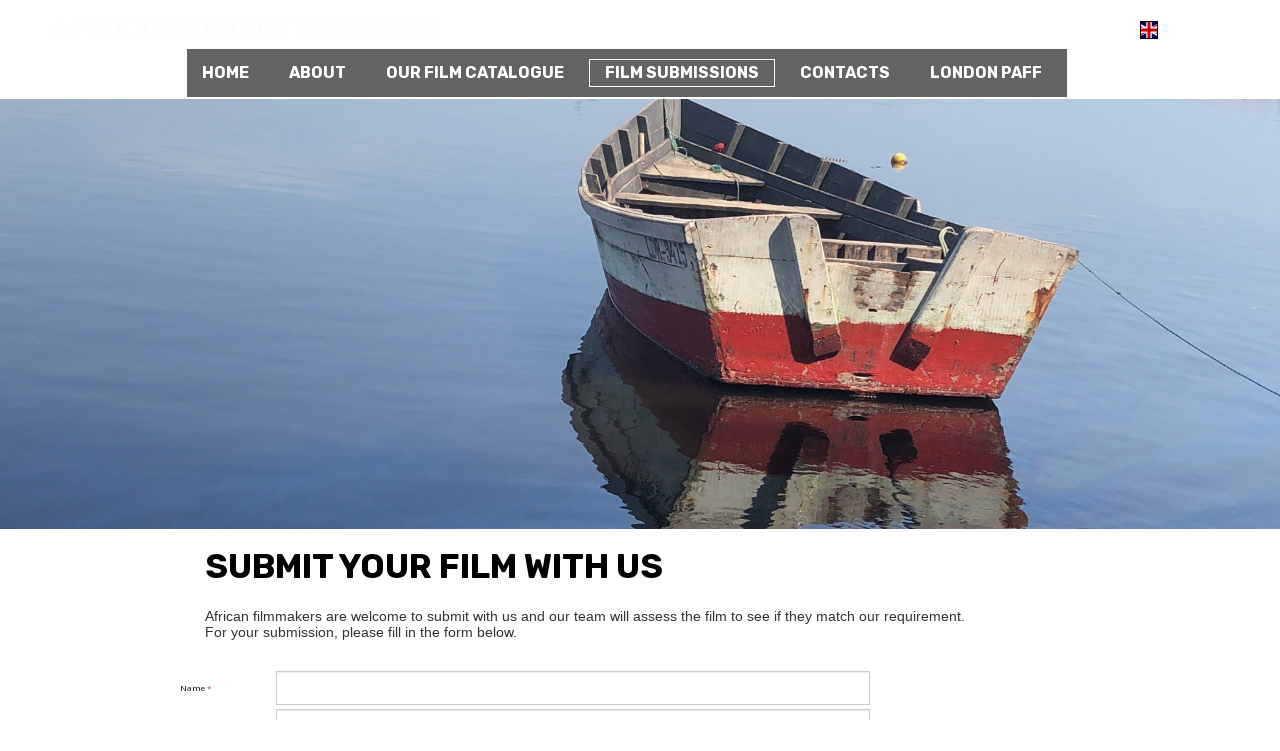

--- FILE ---
content_type: text/html; charset=utf-8
request_url: https://www.afrikabizizidistribution.com/Film-Submissions/
body_size: 3383
content:

<!DOCTYPE html>
<html lang="en">
<head>
	<script type="text/javascript">
			</script>
	<meta http-equiv="content-type" content="text/html; charset=utf-8" />
	<title>Film Submissions</title>
	<base href="https://www.afrikabizizidistribution.com/" />
	<link rel="canonical" href="https://www.afrikabizizidistribution.com/Film-Submissions/" />
	
		<link rel="alternate" hreflang="en" href="https://www.afrikabizizidistribution.com/Film-Submissions/" />
		<link rel="alternate" hreflang="x-default" href="https://www.afrikabizizidistribution.com/Film-Submissions/" />
		
						<meta name="viewport" content="width=1200" />
					<meta name="description" content="Film Submissions" />
			<meta name="keywords" content="Film Submissions" />
			
	<!-- Facebook Open Graph -->
		<meta property="og:title" content="Film Submissions" />
			<meta property="og:description" content="Film Submissions" />
			<meta property="og:image" content="" />
			<meta property="og:type" content="article" />
			<meta property="og:url" content="https://www.afrikabizizidistribution.com/Film-Submissions/" />
		<!-- Facebook Open Graph end -->

		<meta name="generator" content="Website Builder" />
			<script src="js/common-bundle.js?ts=20251002005700" type="text/javascript"></script>
	<script src="js/a18cdfa9c59506698923ca096b9ed3f7-bundle.js?ts=20251002005700" type="text/javascript"></script>
	<link href="css/common-bundle.css?ts=20251002005700" rel="stylesheet" type="text/css" />
	<link href="https://fonts.googleapis.com/css?family=Rubik:700,700i,400,400i&amp;subset=cyrillic,hebrew,latin-ext,latin" rel="stylesheet" type="text/css" />
	<link href="https://fonts.googleapis.com/css?family=Open+Sans:300,300i,400,400i,600,600i,700,700i,800,800i&amp;subset=cyrillic,cyrillic-ext,greek,greek-ext,latin,latin-ext,vietnamese" rel="stylesheet" type="text/css" />
	<link href="css/a18cdfa9c59506698923ca096b9ed3f7-bundle.css?ts=20251002005700" rel="stylesheet" type="text/css" id="wb-page-stylesheet" />
	<link rel="apple-touch-icon" type="image/png" sizes="120x120" href="gallery/favicons/favicon-120x120.png"><link rel="icon" type="image/png" sizes="120x120" href="gallery/favicons/favicon-120x120.png"><link rel="apple-touch-icon" type="image/png" sizes="152x152" href="gallery/favicons/favicon-152x152.png"><link rel="icon" type="image/png" sizes="152x152" href="gallery/favicons/favicon-152x152.png"><link rel="apple-touch-icon" type="image/png" sizes="180x180" href="gallery/favicons/favicon-180x180.png"><link rel="icon" type="image/png" sizes="180x180" href="gallery/favicons/favicon-180x180.png"><link rel="icon" type="image/png" sizes="192x192" href="gallery/favicons/favicon-192x192.png"><link rel="apple-touch-icon" type="image/png" sizes="60x60" href="gallery/favicons/favicon-60x60.png"><link rel="icon" type="image/png" sizes="60x60" href="gallery/favicons/favicon-60x60.png"><link rel="apple-touch-icon" type="image/png" sizes="76x76" href="gallery/favicons/favicon-76x76.png"><link rel="icon" type="image/png" sizes="76x76" href="gallery/favicons/favicon-76x76.png"><link rel="icon" type="image/png" href="gallery/favicons/favicon.png">
	<script type="text/javascript">
	window.useTrailingSlashes = true;
	window.disableRightClick = false;
	window.currLang = 'en';
</script>
		
	<!--[if lt IE 9]>
	<script src="js/html5shiv.min.js"></script>
	<![endif]-->

		<script type="text/javascript">
		$(function () {
});    </script>
</head>


<body class="site site-lang-en " ><div id="wb_root" class="root wb-layout-vertical"><div class="wb_sbg"></div><div id="wb_header_a18cdfa9c59506698923ca096b9ed3f7" class="wb_element wb-layout-element" data-plugin="LayoutElement"><div class="wb_content wb-layout-vertical"><div id="a18cdfa7c0fa1fe651292ffbc416d81b" class="wb_element wb-layout-element" data-plugin="LayoutElement"><div class="wb_content wb-layout-vertical"><div id="a18cdfa7c0fa20fbd405cdf3667a98dc" class="wb_element wb-layout-element" data-plugin="LayoutElement"><div class="wb_content wb-layout-horizontal"><div id="a18cdfa7c0fa2188818c4e746ed244fa" class="wb_element wb_text_element" data-plugin="TextArea" style=" line-height: normal;"><h4 class="wb-stl-custom1" data-dnid="110107">AFRIKA BIZIZI DISTRIBUTION</h4></div><div id="a18cdfa7c0fa22acd8a5fba18119de83" class="wb_element wb-prevent-layout-click" data-plugin="Languages"><div data-type="flags" class="lang-selector langs_flags langs_flags_noa"><a href="Film-Submissions/" title="English" data-lang="en"><i class="flag-icon-gb flag-icon-squared"></i></a></div></div></div></div><div id="a18cdfa7c0fa23eac10a93f43e47b71a" class="wb_element wb-menu wb-prevent-layout-click" data-plugin="Menu"><ul class="hmenu" dir="ltr"><li><a href="https://www.afrikabizizidistribution.com/">Home</a></li><li><a href="About/">About</a></li><li><a href="Our-Film-Catalogue/">Our Film Catalogue</a></li><li class="wb_this_page_menu_item active"><a href="Film-Submissions/">Film Submissions</a></li><li><a href="Contacts/">Contacts</a></li><li><a href="LONDON-PAFF/">LONDON PAFF</a></li></ul><div class="clearfix"></div></div></div></div></div></div><div id="wb_main_a18cdfa9c59506698923ca096b9ed3f7" class="wb_element wb-layout-element" data-plugin="LayoutElement"><div class="wb_content wb-layout-vertical"><div id="a18cdfa7c0fa24688b19fbdc62ee9fd6" class="wb_element wb-layout-element" data-plugin="LayoutElement"><div class="wb_content wb-layout-vertical"><div id="a18cdfa7c0fa25231e0d7d5c8bde3acb" class="wb_element wb-layout-element" data-plugin="LayoutElement"><div class="wb_content wb-layout-vertical"></div></div></div></div><div id="a18cdfa7c0fa26db8327e669e6912023" class="wb_element wb-layout-element" data-plugin="LayoutElement"><div class="wb_content wb-layout-vertical"><div id="a18cdfa7c0fb00113ac77910671a0be2" class="wb_element wb_text_element" data-plugin="TextArea" style=" line-height: normal;"><h1 class="wb-stl-custom9" data-dnid="110112">SUBMIT YOUR FILM WITH US</h1><p class="wb-stl-custom3" data-dnid="110114"> </p><p class="wb-stl-custom5" data-dnid="110116">African filmmakers are welcome to submit with us and our team will assess the film to see if they match our requirement.</p><p class="wb-stl-custom5" data-dnid="110118">For your submission, please fill in the form below.</p></div><div id="a18cdfa7c0fb010cbc420f713af5be19" class="wb_element" data-plugin="Form"><form id="a18cdfa7c0fb010cbc420f713af5be19_form" class="wb_form wb_mob_form wb_form_ltr wb_form_vertical" method="post" enctype="multipart/form-data" action="https://www.afrikabizizidistribution.com/Film-Submissions/"><input type="hidden" name="wb_form_id" value="2591d597"><input type="hidden" name="wb_form_uuid" value="fd386a4c"><textarea name="message" rows="3" cols="20" class="hpc" autocomplete="off"></textarea><table><tr><th>Name<span class="text-danger">&nbsp;*</span></th><td><input type="hidden" name="wb_input_0" value="Name"><div><input class="form-control form-field" type="text" value="" placeholder="" name="wb_input_0" required="required"></div></td></tr><tr><th>E-mail<span class="text-danger">&nbsp;*</span></th><td><input type="hidden" name="wb_input_1" value="E-mail"><div><input class="form-control form-field" type="text" value="" placeholder="" name="wb_input_1" required="required"></div></td></tr><tr><th>City<span class="text-danger">&nbsp;*</span></th><td><input type="hidden" name="wb_input_2" value="City"><div><input class="form-control form-field" type="text" value="" placeholder="" name="wb_input_2" required="required"></div></td></tr><tr><th>Country<span class="text-danger">&nbsp;*</span></th><td><input type="hidden" name="wb_input_3" value="Country"><div><input class="form-control form-field" type="text" value="" placeholder="" name="wb_input_3" required="required"></div></td></tr><tr><th>Address<span class="text-danger">&nbsp;*</span></th><td><input type="hidden" name="wb_input_4" value="Address"><div><input class="form-control form-field" type="text" value="" placeholder="" name="wb_input_4" required="required"></div></td></tr><tr><th>Film Original Title<span class="text-danger">&nbsp;*</span></th><td><input type="hidden" name="wb_input_5" value="Film Original Title"><div><input class="form-control form-field" type="text" value="" placeholder="" name="wb_input_5" required="required"></div></td></tr><tr><th>Film Duration<span class="text-danger">&nbsp;*</span></th><td><input type="hidden" name="wb_input_6" value="Film Duration"><div><input class="form-control form-field" type="text" value="" placeholder="" name="wb_input_6" required="required"></div></td></tr><tr><th>How did you find us?<span class="text-danger">&nbsp;*</span></th><td><input type="hidden" name="wb_input_7" value="How did you find us?"><div><select class="form-control form-field" name="wb_input_7" required="required"><option disabled selected></option><option value="Found on google">Found on google</option><option value="Followed link from other site">Followed link from other site</option><option value="Friend told me">Friend told me</option></select></div></td></tr><tr class="area-row"><th>Synopsis<span class="text-danger">&nbsp;*</span></th><td><input type="hidden" name="wb_input_8" value="Synopsis"><div><textarea class="form-control form-field form-area-field" placeholder="" name="wb_input_8" required="required"></textarea></div></td></tr><tr><th>Attachments</th><td><div><div class="form-file-wrapper"><input class="form-field form-control" type="file" onchange="errors = {};
						if (this.files.length &gt; 1) errors['You exceeded number of files' + ': ' + this.files.length + ' (Max number of files: 1)'] = true; 
						 if (Object.keys(errors).length &gt; 0) { alert(Object.keys(errors).join('\n')); this.value = null }" name="wb_input_9[]"><p>Max number of files: 1</p></div></div></td></tr><tr><th></th><td><div><label class="checkbox-label"><input class="form-control form-field" type="checkbox" value="1" name="wb_input_10"> I want to receive newsletters</label></div></td></tr><tr><th></th><td><div><label class="checkbox-label"><input class="form-control form-field" type="checkbox" value="1" name="wb_input_11" required="required"> I agree to the Terms and Conditions<span class="text-danger">&nbsp;*</span></label></div></td></tr><tr class="form-footer"><td colspan="2" class="text-right"><button type="submit" class="btn btn-default"><span>Submit</span></button></td></tr></table><input type="hidden" name="MAX_FILE_SIZE" value="2097152"></form><script type="text/javascript">
						</script><script>$(function () {
	$('#a18cdfa7c0fb010cbc420f713af5be19 form').on('submit', function (e) {
		if (document.cookieIsAllowed && !document.cookieIsAllowed("_GRECAPTCHA")) {
			e.stopPropagation();
			$(this).find('button[type=submit]').append($('<input>').attr('type', 'hidden').attr('name', 'cookieDontAllow').val('1'));
			return true;
		}		;return true;
	});
});
</script></div></div></div></div></div><div id="wb_footer_a18cdfa9c59506698923ca096b9ed3f7" class="wb_element wb-layout-element" data-plugin="LayoutElement"><div class="wb_content wb-layout-vertical"><div id="a18cdfa7c0fb02fa70ab201c2a10b436" class="wb_element wb-layout-element" data-plugin="LayoutElement"><div class="wb_content wb-layout-vertical"><div id="a18cdfa7c0fb037a94d2173f2132641c" class="wb_element wb-layout-element" data-plugin="LayoutElement"><div class="wb_content wb-layout-horizontal"><div id="a18cdfa7c0fb04dab710f53d614dee41" class="wb_element wb_text_element" data-plugin="TextArea" style=" line-height: normal;"><h3 class="wb-stl-custom6" data-dnid="110129">Follow us</h3></div><div id="a18cdfa7c0fb0539131abf61dfafe708" class="wb_element wb_text_element" data-plugin="TextArea" style=" line-height: normal;"><h3 class="wb-stl-custom6" data-dnid="110133">Contacts</h3></div></div></div><div id="a18cdfa7c0fb0659fe1c0e5413aa44ee" class="wb_element wb-layout-element" data-plugin="LayoutElement"><div class="wb_content wb-layout-horizontal"><div id="a18cdfa7c0fb07c86e79280a7dff0585" class="wb_element wb_element_picture" data-plugin="Picture" title=""><div class="wb_picture_wrap" style="height: 100%"><div class="wb-picture-wrapper" style="overflow: visible; display: flex"><a href="https://www.facebook.com/afrikabizizidistribution/"><svg xmlns="http://www.w3.org/2000/svg" width="20" height="20" viewBox="0 0 1793.982 1793.982" style="direction: ltr; color:#ffffff"><text x="129.501415" y="1537.02" font-size="1792" fill="currentColor" style='font-family: "FontAwesome"'></text></svg></a></div></div></div><div id="a18cdfa7c0fb083ab046f74bf009dd77" class="wb_element wb_element_picture" data-plugin="Picture" title=""><div class="wb_picture_wrap" style="height: 100%"><div class="wb-picture-wrapper" style="overflow: visible; display: flex"><a href="https://www.instagram.com/instagram/"><svg xmlns="http://www.w3.org/2000/svg" width="20" height="20" viewBox="0 0 1793.982 1793.982" style="direction: ltr; color:#ffffff"><text x="129.501415" y="1537.02" font-size="1792" fill="currentColor" style='font-family: "FontAwesome"'></text></svg></a></div></div></div><div id="a18cdfa7c0fb095e25ccc13eb838f104" class="wb_element wb_element_picture" data-plugin="Picture" title=""><div class="wb_picture_wrap" style="height: 100%"><div class="wb-picture-wrapper" style="overflow: visible; display: flex"><a href="https://twitter.com/afrikabizizi_di"><svg xmlns="http://www.w3.org/2000/svg" width="20" height="20" viewBox="0 0 1793.982 1793.982" style="direction: ltr; color:#ffffff"><text x="65.501415" y="1537.02" font-size="1792" fill="currentColor" style='font-family: "FontAwesome"'></text></svg></a></div></div></div><div id="a18cdfa7c0fb0ad30bd3bd3c3b18da69" class="wb_element wb-layout-element" data-plugin="LayoutElement"><div class="wb_content wb-layout-vertical"><div id="a18cdfa7c0fb0b3f8958b2ace0a19aaa" class="wb_element wb_element_picture" data-plugin="Picture" title=""><div class="wb_picture_wrap"><div class="wb-picture-wrapper" style="overflow: visible; display: flex"><svg xmlns="http://www.w3.org/2000/svg" width="20" height="20" viewBox="0 0 1793.982 1793.982" style="direction: ltr; color:#ffffff"><text x="1.501415" y="1537.02" font-size="1792" fill="currentColor" style='font-family: "FontAwesome"'></text></svg></div></div></div><div id="a18cdfa7c0fb0cd6d6cd77b174378831" class="wb_element wb_element_picture" data-plugin="Picture" title=""><div class="wb_picture_wrap"><div class="wb-picture-wrapper" style="overflow: visible; display: flex"><svg xmlns="http://www.w3.org/2000/svg" width="20" height="20" viewBox="0 0 1793.982 1793.982" style="direction: ltr; color:#ffffff"><text x="193.501415" y="1537.02" font-size="1792" fill="currentColor" style='font-family: "FontAwesome"'></text></svg></div></div></div></div></div><div id="a18cdfa7c0fb0de98e94657e15749eff" class="wb_element wb_text_element" data-plugin="TextArea" style=" line-height: normal;"><p class="wb-stl-custom7" data-dnid="110131">contact@afrikabizizidistribution.com</p></div><div id="a18cdfa7c0fb0efc74288654e4a50a1c" class="wb_element wb_text_element" data-plugin="TextArea" style=" line-height: normal;"><p class="wb-stl-custom7" data-dnid="110135">Company registered in England and Wales</p><p class="wb-stl-custom7" data-dnid="110137">Company number: 09512998</p><p class="wb-stl-custom7" data-dnid="110139">VAT: 264829569</p></div></div></div></div></div><div id="wb_footer_c" class="wb_element" data-plugin="WB_Footer" style="text-align: center; width: 100%;"><div class="wb_footer"></div><script type="text/javascript">
			$(function() {
				var footer = $(".wb_footer");
				var html = (footer.html() + "").replace(/^\s+|\s+$/g, "");
				if (!html) {
					footer.parent().remove();
					footer = $("#footer, #footer .wb_cont_inner");
					footer.css({height: ""});
				}
			});
			</script></div></div></div></div></body>
</html>




--- FILE ---
content_type: text/css
request_url: https://www.afrikabizizidistribution.com/css/a18cdfa9c59506698923ca096b9ed3f7-bundle.css?ts=20251002005700
body_size: 3153
content:
.flag-icon-background{background-size:contain;background-position:50%;background-repeat:no-repeat}.flag-icon{background-size:contain;background-position:50%;background-repeat:no-repeat;position:relative;display:inline-block;width:1.33333333em;line-height:1em}.flag-icon:before{content:"\00a0"}.flag-icon.flag-icon-squared{width:1em}.flag-icon-gb.flag-icon-squared{background-image:url([data-uri])}body{background-color:#fff0}body.site:before{background:#fff0 none repeat-x scroll center top;background-size:auto auto;min-width:1200px}.wb_sbg{background:#fff0 none repeat-x right center;min-width:1200px}.site-lang-en .wb_cont_inner{width:360px;height:100%}.site-lang-en .wb_cont_bg{width:360px;margin-left:-180px}.site-lang-en .root{min-height:100%;height:auto}#a18cdfa7c0fa2188818c4e746ed244fa p:last-child{margin-bottom:0}#a18cdfa7c0fa2188818c4e746ed244fa{opacity:1;width:auto;height:auto;max-width:1070px;flex:1 1 auto;text-shadow:none;box-shadow:none}#a18cdfa7c0fa22acd8a5fba18119de83 .langs_flags>a{width:18px;height:18px}#a18cdfa7c0fa22acd8a5fba18119de83 .langs_flags>a>i{width:18px;height:18px;border:1px solid #000;-moz-border-radius:0;-webkit-border-radius:0;border-radius:0}#a18cdfa7c0fa22acd8a5fba18119de83 .langs_flags>a:hover>i{width:18px;height:18px;border:solid 1px #000}#a18cdfa7c0fa22acd8a5fba18119de83 .langs_flags>a.active>i{width:18px;height:18px;border:1px solid #000;-moz-border-radius:0;-webkit-border-radius:0;border-radius:0}#a18cdfa7c0fa22acd8a5fba18119de83{width:36px;height:auto;min-height:12px;max-width:100%;flex:0 0 auto}#a18cdfa7c0fa22acd8a5fba18119de83>.langs_flags>a>i{text-shadow:none;box-shadow:none}#a18cdfa7c0fa20fbd405cdf3667a98dc{width:100%;height:auto;max-width:1126px;margin:1px 33px 3px 5px;flex:1 1 auto}#a18cdfa7c0fa20fbd405cdf3667a98dc>.wb_content{min-width:20px;min-height:20px;padding:0 0 0 0;border:#000 none 1px;-webkit-border-radius:0 0 0 0;-moz-border-radius:0 0 0 0;border-radius:0 0 0 0;background:#fff0 none repeat scroll left top;justify-items:center;align-items:center;justify-content:space-between;align-content:flex-start;flex-wrap:nowrap;text-shadow:none;box-shadow:none}#a18cdfa7c0fa23eac10a93f43e47b71a{width:auto;height:auto;max-width:1154px;margin:1px 5px 1px 5px;flex:1 1 auto;text-shadow:none;box-shadow:none}#a18cdfa7c0fa23eac10a93f43e47b71a ul{background:rgb(0 0 0 / .61) none repeat left top}#a18cdfa7c0fa23eac10a93f43e47b71a ul,#a18cdfa7c0fa23eac10a93f43e47b71a-det ul{border:0 none #000}#a18cdfa7c0fa23eac10a93f43e47b71a,#a18cdfa7c0fa23eac10a93f43e47b71a ul,#a18cdfa7c0fa23eac10a93f43e47b71a-det ul,#a18cdfa7c0fa23eac10a93f43e47b71a,#a18cdfa7c0fa23eac10a93f43e47b71a ul li,#a18cdfa7c0fa23eac10a93f43e47b71a-det ul li{text-align:left}#a18cdfa7c0fa23eac10a93f43e47b71a,#a18cdfa7c0fa23eac10a93f43e47b71a ul[dir="rtl"],#a18cdfa7c0fa23eac10a93f43e47b71a-det ul[dir="rtl"],#a18cdfa7c0fa23eac10a93f43e47b71a,#a18cdfa7c0fa23eac10a93f43e47b71a ul[dir="rtl"] li,#a18cdfa7c0fa23eac10a93f43e47b71a-det ul[dir="rtl"] li{text-align:right}#a18cdfa7c0fa23eac10a93f43e47b71a,#a18cdfa7c0fa23eac10a93f43e47b71a ul li ul,#a18cdfa7c0fa23eac10a93f43e47b71a ul li ul a,#a18cdfa7c0fa23eac10a93f43e47b71a-det ul li ul,#a18cdfa7c0fa23eac10a93f43e47b71a-det ul li ul a{text-align:left!important}#a18cdfa7c0fa23eac10a93f43e47b71a,#a18cdfa7c0fa23eac10a93f43e47b71a ul[dir="rtl"] li ul,#a18cdfa7c0fa23eac10a93f43e47b71a ul[dir="rtl"] li ul a,#a18cdfa7c0fa23eac10a93f43e47b71a-det ul[dir="rtl"] li ul,#a18cdfa7c0fa23eac10a93f43e47b71a-det ul[dir="rtl"] li ul a{text-align:right!important}#a18cdfa7c0fa23eac10a93f43e47b71a ul[dir="rtl"] li ul,#a18cdfa7c0fa23eac10a93f43e47b71a-det ul[dir="rtl"] li ul{padding:inherit}#a18cdfa7c0fa23eac10a93f43e47b71a .vmenu[dir="rtl"]>li>ul,#a18cdfa7c0fa23eac10a93f43e47b71a .hmenu[dir="rtl"]>li>ul{left:auto}#a18cdfa7c0fa23eac10a93f43e47b71a .vmenu[dir="rtl"]>li>ul ul,#a18cdfa7c0fa23eac10a93f43e47b71a .hmenu[dir="rtl"]>li>ul ul{left:auto;right:100%}#a18cdfa7c0fa23eac10a93f43e47b71a ul ul,#a18cdfa7c0fa23eac10a93f43e47b71a-det ul{background:#fff0 none repeat left top}#a18cdfa7c0fa23eac10a93f43e47b71a:not(.collapse-expanded) .vmenu ul li,#a18cdfa7c0fa23eac10a93f43e47b71a-det.vmenu:not(.collapse-expanded) ul li,#a18cdfa7c0fa23eac10a93f43e47b71a:not(.collapse-expanded) .hmenu ul li{width:320px;max-width:320px}#a18cdfa7c0fa23eac10a93f43e47b71a:not(.collapse-expanded) .vmenu ul li a,#a18cdfa7c0fa23eac10a93f43e47b71a-det.vmenu:not(.collapse-expanded) ul li a,#a18cdfa7c0fa23eac10a93f43e47b71a:not(.collapse-expanded) .hmenu ul li a{max-width:320px}#a18cdfa7c0fa23eac10a93f43e47b71a .vmenu ul a,#a18cdfa7c0fa23eac10a93f43e47b71a-det.vmenu:not(.collapse-expanded) ul a,#a18cdfa7c0fa23eac10a93f43e47b71a .hmenu ul a{white-space:nowrap}#a18cdfa7c0fa23eac10a93f43e47b71a li,#a18cdfa7c0fa23eac10a93f43e47b71a-det li{margin:10px 10px 10px 0}#a18cdfa7c0fa23eac10a93f43e47b71a li a,#a18cdfa7c0fa23eac10a93f43e47b71a-det li a{padding:4px 15px 4px 15px;text-transform:uppercase;border:1px none #fff;font:normal bold 16px 'Rubik',Arial,sans-serif;text-decoration:none;color:#fff;line-height:18px;background:#fff0 none repeat left top}#a18cdfa7c0fa23eac10a93f43e47b71a li ul li,#a18cdfa7c0fa23eac10a93f43e47b71a-det li ul li{margin:10px 10px 10px 0}#a18cdfa7c0fa23eac10a93f43e47b71a li ul li a,#a18cdfa7c0fa23eac10a93f43e47b71a-det li ul li a{padding:4px 15px 4px 15px;text-transform:uppercase;border:1px none #fff;font:normal bold 16px 'Rubik',Arial,sans-serif;text-decoration:none;color:#fff;line-height:18px;background:#fff0 none repeat left top}#a18cdfa7c0fa23eac10a93f43e47b71a li.over>a,#a18cdfa7c0fa23eac10a93f43e47b71a li:hover>a,#a18cdfa7c0fa23eac10a93f43e47b71a li:focus>a,#a18cdfa7c0fa23eac10a93f43e47b71a-det li.over>a,#a18cdfa7c0fa23eac10a93f43e47b71a-det li:hover>a,#a18cdfa7c0fa23eac10a93f43e47b71a-det li:focus>a{border:1px solid #fff;font:normal bold 16px 'Rubik',Arial,sans-serif;text-decoration:none;color:#fff;line-height:18px;background:#fff0 none repeat left top}#a18cdfa7c0fa23eac10a93f43e47b71a li ul li.over>a,#a18cdfa7c0fa23eac10a93f43e47b71a li ul li:hover>a,#a18cdfa7c0fa23eac10a93f43e47b71a li ul li:focus>a,#a18cdfa7c0fa23eac10a93f43e47b71a-det li ul li.over>a,#a18cdfa7c0fa23eac10a93f43e47b71a-det li ul li:hover>a,#a18cdfa7c0fa23eac10a93f43e47b71a-det li ul li:focus>a{border:1px solid #fff}#a18cdfa7c0fa23eac10a93f43e47b71a li.active>a,#a18cdfa7c0fa23eac10a93f43e47b71a-det li.active>a{border:1px solid #fff;font:normal bold 16px 'Rubik',Arial,sans-serif;text-decoration:none;color:#fff;line-height:18px;background:#fff0 none repeat left top}#a18cdfa7c0fa23eac10a93f43e47b71a li ul li.active>a,#a18cdfa7c0fa23eac10a93f43e47b71a-det li ul li.active>a{border:1px solid #fff;font:normal bold 16px 'Rubik',Arial,sans-serif;text-decoration:none;color:#fff;line-height:18px;background:#fff0 none repeat left top}#a18cdfa7c0fa23eac10a93f43e47b71a li ul li.over>a,#a18cdfa7c0fa23eac10a93f43e47b71a li ul li:hover>a,#a18cdfa7c0fa23eac10a93f43e47b71a li ul li:focus>a,#a18cdfa7c0fa23eac10a93f43e47b71a-det li ul li.over>a,#a18cdfa7c0fa23eac10a93f43e47b71a-det li ul li:hover>a,#a18cdfa7c0fa23eac10a93f43e47b71a-det li ul li:focus>a{font:normal bold 16px 'Rubik',Arial,sans-serif;text-decoration:none;color:#fff;line-height:18px;background:#fff0 none repeat left top}#a18cdfa7c0fa23eac10a93f43e47b71a:not(.collapse-expanded) .vmenu ul.open-left,#a18cdfa7c0fa23eac10a93f43e47b71a:not(.collapse-expanded) .hmenu ul.open-left{left:auto;right:100%}#a18cdfa7c0fa23eac10a93f43e47b71a:not(.collapse-expanded) .hmenu>li>ul.open-left{left:auto;right:0}#a18cdfa7c0fa1fe651292ffbc416d81b{width:100%;height:auto;max-width:1200px;flex:1 1 auto}#a18cdfa7c0fa1fe651292ffbc416d81b>.wb_content{min-width:20px;min-height:20px;padding:10px 31px 1px 5px;border:#000 none 1px;-webkit-border-radius:0 0 0 0;-moz-border-radius:0 0 0 0;border-radius:0 0 0 0;background:#fff0 none repeat left top;background-size:auto auto;justify-items:flex-start;align-items:center;justify-content:flex-start;align-content:stretch;flex-wrap:nowrap;text-shadow:none;box-shadow:none}#wb_header_a18cdfa9c59506698923ca096b9ed3f7{width:100%;height:auto;min-width:1200px;max-width:100%;flex:1 1 auto}#wb_header_a18cdfa9c59506698923ca096b9ed3f7>.wb_content{min-width:20px;min-height:20px;padding:0 0 0 0;border:#333 none 0;-webkit-border-radius:0 0 0 0;-moz-border-radius:0 0 0 0;border-radius:0 0 0 0;background:#fff0 none repeat scroll left top;justify-items:flex-start;align-items:center;justify-content:flex-start;align-content:stretch;flex-wrap:nowrap;text-shadow:none;box-shadow:none}#a18cdfa7c0fa25231e0d7d5c8bde3acb{width:100%;height:auto;min-height:430px;max-width:1200px;flex:1 1 auto}#a18cdfa7c0fa25231e0d7d5c8bde3acb>.wb_content{min-width:20px;min-height:20px;padding:0 0 0 0;border:#000 none 1px;-webkit-border-radius:0 0 0 0;-moz-border-radius:0 0 0 0;border-radius:0 0 0 0;background:#fff0 none repeat scroll left top;justify-items:flex-start;align-items:stretch;justify-content:flex-start;align-content:stretch;flex-wrap:nowrap;text-shadow:none;box-shadow:none}#a18cdfa7c0fa24688b19fbdc62ee9fd6{width:100%;height:auto;max-width:100%;flex:1 1 auto}#a18cdfa7c0fa24688b19fbdc62ee9fd6>.wb_content{min-width:20px;min-height:20px;padding:0 0 0 0;border:#000 none 0;-webkit-border-radius:0 0 0 0;-moz-border-radius:0 0 0 0;border-radius:0 0 0 0;background:#fff0 url(../gallery_gen/b5bc36bdde705d8e039f196b23cf8409_fit.JPG) repeat scroll center center;background-size:cover;justify-items:flex-start;align-items:center;justify-content:flex-start;align-content:stretch;flex-wrap:nowrap;text-shadow:none;box-shadow:none}#a18cdfa7c0fb00113ac77910671a0be2 p:last-child{margin-bottom:0}#a18cdfa7c0fb00113ac77910671a0be2{opacity:1;width:auto;height:auto;max-width:810px;margin:5px 5px 24px 5px;flex:1 1 auto;text-shadow:none;box-shadow:none}#a18cdfa7c0fb010cbc420f713af5be19{width:100%;height:auto;max-width:690px;margin:5px 125px 5px 5px;flex:1 1 auto;text-shadow:none;box-shadow:none}#a18cdfa7c0fb010cbc420f713af5be19 input[type="datetime-local"]::-webkit-calendar-picker-indicator,#a18cdfa7c0fb010cbc420f713af5be19 input[type="date"]::-webkit-calendar-picker-indicator{background-image:url('data:image/svg+xml;utf8,<svg xmlns="http://www.w3.org/2000/svg" width="16" height="15" viewBox="0 0 24 24"><path fill="%23000000" d="M20 3h-1V1h-2v2H7V1H5v2H4c-1.1 0-2 .9-2 2v16c0 1.1.9 2 2 2h16c1.1 0 2-.9 2-2V5c0-1.1-.9-2-2-2zm0 18H4V8h16v13z"/></svg>')}#a18cdfa7c0fb010cbc420f713af5be19 input[type="time"]::-webkit-calendar-picker-indicator{background-image:url('data:image/svg+xml;utf8,<svg xmlns="http://www.w3.org/2000/svg" width="16" height="15" viewBox="0 0 24 24"><path fill="%23000000" d="M12 20C16.4 20 20 16.4 20 12S16.4 4 12 4 4 7.6 4 12 7.6 20 12 20M12 2C17.5 2 22 6.5 22 12S17.5 22 12 22C6.5 22 2 17.5 2 12C2 6.5 6.5 2 12 2M15.3 16.2L14 17L11 11.8V7H12.5V11.4L15.3 16.2Z"></path></svg>')}#a18cdfa7c0fb010cbc420f713af5be19 input::placeholder,#a18cdfa7c0fb010cbc420f713af5be19 textarea::placeholder{color:inherit;opacity:.8}#a18cdfa7c0fb010cbc420f713af5be19 th,#a18cdfa7c0fb010cbc420f713af5be19 .checkbox-label,#a18cdfa7c0fb010cbc420f713af5be19 .checkbox-inline,#a18cdfa7c0fb010cbc420f713af5be19 .radio-label,#a18cdfa7c0fb010cbc420f713af5be19 .radio-inline,#a18cdfa7c0fb010cbc420f713af5be19 .form-file-wrapper p{font-style:normal;font:normal normal 8px 'Open Sans',sans-serif;font-family:'Open Sans',sans-serif;color:#000;text-decoration:none;text-align:left;line-height:9.2px}[dir="rtl"] #a18cdfa7c0fb010cbc420f713af5be19 th,[dir="rtl"]#a18cdfa7c0fb010cbc420f713af5be19 .checkbox-label,[dir="rtl"]#a18cdfa7c0fb010cbc420f713af5be19 .checkbox-inline,[dir="rtl"]#a18cdfa7c0fb010cbc420f713af5be19 .radio-label,[dir="rtl"]#a18cdfa7c0fb010cbc420f713af5be19 .radio-inline,[dir="rtl"] #a18cdfa7c0fb010cbc420f713af5be19 .form-file-wrapper p{text-align:right}#a18cdfa7c0fa26db8327e669e6912023{width:100%;height:auto;max-width:1200px;flex:1 1 auto}#a18cdfa7c0fa26db8327e669e6912023>.wb_content{min-width:20px;min-height:20px;padding:15px 245px 45px 135px;border:#000 none 1px;-webkit-border-radius:0 0 0 0;-moz-border-radius:0 0 0 0;border-radius:0 0 0 0;background:#fff0 none repeat left top;background-size:auto auto;justify-items:flex-start;align-items:center;justify-content:flex-start;align-content:stretch;flex-wrap:nowrap;text-shadow:none;box-shadow:none}#wb_main_a18cdfa9c59506698923ca096b9ed3f7{width:100%;height:auto;min-width:1200px;max-width:100%;flex:1 1 auto}#wb_main_a18cdfa9c59506698923ca096b9ed3f7>.wb_content{min-width:20px;min-height:20px;padding:0 0 0 0;border:#333 none 0;-webkit-border-radius:0 0 0 0;-moz-border-radius:0 0 0 0;border-radius:0 0 0 0;background:#fff0 none repeat scroll left top;justify-items:flex-start;align-items:center;justify-content:flex-start;align-content:stretch;flex-wrap:nowrap;text-shadow:none;box-shadow:none}#a18cdfa7c0fb04dab710f53d614dee41 p:last-child{margin-bottom:0}#a18cdfa7c0fb04dab710f53d614dee41{opacity:1;width:auto;height:auto;max-width:260px;margin:0 0 20px 0;flex:1 1 auto;text-shadow:none;box-shadow:none}#a18cdfa7c0fb0539131abf61dfafe708 p:last-child{margin-bottom:0}#a18cdfa7c0fb0539131abf61dfafe708{opacity:1;width:auto;height:auto;max-width:258px;margin:20px 0 0 0;flex:1 1 auto;text-shadow:none;box-shadow:none}#a18cdfa7c0fb037a94d2173f2132641c{width:100%;height:auto;max-width:580px;margin:3px 5px 3px 25px;flex:1 1 auto}#a18cdfa7c0fb037a94d2173f2132641c>.wb_content{min-width:20px;min-height:20px;padding:0 0 0 0;border:#000 none 1px;-webkit-border-radius:0 0 0 0;-moz-border-radius:0 0 0 0;border-radius:0 0 0 0;background:#fff0 none repeat scroll left top;justify-items:center;align-items:center;justify-content:space-between;align-content:flex-start;flex-wrap:nowrap;text-shadow:none;box-shadow:none}#a18cdfa7c0fb07c86e79280a7dff0585{opacity:1;box-sizing:border-box;width:20px;height:20px;max-width:100%;margin:0 12px 28px 0;flex:0 0 auto}#a18cdfa7c0fb07c86e79280a7dff0585 .wb-picture-wrapper{border-radius:0 0 0 0;-moz-border-radius:0 0 0 0;-webkit-border-radius:0 0 0 0;border:5px none #d1d1d1}#a18cdfa7c0fb07c86e79280a7dff0585 svg{width:100%;height:100%;max-height:100%;overflow:visible}#a18cdfa7c0fb07c86e79280a7dff0585>.wb_picture_wrap>.wb-picture-wrapper{text-shadow:none;box-shadow:none}#a18cdfa7c0fb083ab046f74bf009dd77{opacity:1;box-sizing:border-box;width:20px;height:20px;max-width:100%;margin:0 16px 28px 0;flex:0 0 auto}#a18cdfa7c0fb083ab046f74bf009dd77 .wb-picture-wrapper{border-radius:0 0 0 0;-moz-border-radius:0 0 0 0;-webkit-border-radius:0 0 0 0;border:5px none #d1d1d1}#a18cdfa7c0fb083ab046f74bf009dd77 svg{width:100%;height:100%;max-height:100%;overflow:visible}#a18cdfa7c0fb083ab046f74bf009dd77>.wb_picture_wrap>.wb-picture-wrapper{text-shadow:none;box-shadow:none}#a18cdfa7c0fb095e25ccc13eb838f104{opacity:1;box-sizing:border-box;width:20px;height:20px;max-width:100%;margin:0 216px 28px 0;flex:0 0 auto}#a18cdfa7c0fb095e25ccc13eb838f104 .wb-picture-wrapper{border-radius:0 0 0 0;-moz-border-radius:0 0 0 0;-webkit-border-radius:0 0 0 0;border:5px none #d1d1d1}#a18cdfa7c0fb095e25ccc13eb838f104 svg{width:100%;height:100%;max-height:100%;overflow:visible}#a18cdfa7c0fb095e25ccc13eb838f104>.wb_picture_wrap>.wb-picture-wrapper{text-shadow:none;box-shadow:none}#a18cdfa7c0fb0b3f8958b2ace0a19aaa{opacity:1;box-sizing:border-box;width:20px;height:20px;max-width:100%;margin:0 0 19px 0;flex:0 0 auto}#a18cdfa7c0fb0b3f8958b2ace0a19aaa .wb-picture-wrapper{border-radius:0 0 0 0;-moz-border-radius:0 0 0 0;-webkit-border-radius:0 0 0 0;border:5px none #d1d1d1}#a18cdfa7c0fb0b3f8958b2ace0a19aaa svg{width:100%;height:100%;max-height:100%;overflow:visible}#a18cdfa7c0fb0b3f8958b2ace0a19aaa>.wb_picture_wrap>.wb-picture-wrapper{text-shadow:none;box-shadow:none}#a18cdfa7c0fb0cd6d6cd77b174378831{opacity:1;box-sizing:border-box;width:20px;height:20px;max-width:100%;flex:0 0 auto}#a18cdfa7c0fb0cd6d6cd77b174378831 .wb-picture-wrapper{border-radius:0 0 0 0;-moz-border-radius:0 0 0 0;-webkit-border-radius:0 0 0 0;border:5px none #d1d1d1}#a18cdfa7c0fb0cd6d6cd77b174378831 svg{width:100%;height:100%;max-height:100%;overflow:visible}#a18cdfa7c0fb0cd6d6cd77b174378831>.wb_picture_wrap>.wb-picture-wrapper{text-shadow:none;box-shadow:none}#a18cdfa7c0fb0ad30bd3bd3c3b18da69{width:100%;height:auto;max-width:24px;margin:11px 21px 0 0;flex:1 1 auto}#a18cdfa7c0fb0ad30bd3bd3c3b18da69>.wb_content{min-width:20px;min-height:20px;padding:0 0 0 0;border:#000 none 1px;-webkit-border-radius:0 0 0 0;-moz-border-radius:0 0 0 0;border-radius:0 0 0 0;background:#fff0 none repeat scroll left top;justify-items:flex-start;align-items:center;justify-content:flex-start;align-content:stretch;flex-wrap:nowrap;text-shadow:none;box-shadow:none}#a18cdfa7c0fb0de98e94657e15749eff p:last-child{margin-bottom:0}#a18cdfa7c0fb0de98e94657e15749eff{opacity:1;width:auto;height:auto;max-width:265px;margin:0 230px 28px 0;flex:1 1 auto;text-shadow:none;box-shadow:none}#a18cdfa7c0fb0efc74288654e4a50a1c p:last-child{margin-bottom:0}#a18cdfa7c0fb0efc74288654e4a50a1c{opacity:1;width:auto;height:auto;max-width:265px;flex:1 1 auto;text-shadow:none;box-shadow:none}#a18cdfa7c0fb0659fe1c0e5413aa44ee{width:100%;height:auto;max-width:1121px;margin:3px 5px 3px 29px;flex:1 1 auto}#a18cdfa7c0fb0659fe1c0e5413aa44ee>.wb_content{min-width:20px;min-height:20px;padding:0 0 0 0;border:#000 none 1px;-webkit-border-radius:0 0 0 0;-moz-border-radius:0 0 0 0;border-radius:0 0 0 0;background:#fff0 none repeat scroll left top;justify-items:center;align-items:center;justify-content:space-around;align-content:flex-start;flex-wrap:nowrap;text-shadow:none;box-shadow:none}#a18cdfa7c0fb02fa70ab201c2a10b436{width:100%;height:auto;max-width:1200px;flex:1 1 auto}#a18cdfa7c0fb02fa70ab201c2a10b436>.wb_content{min-width:20px;min-height:20px;padding:17px 50px 57px 15px;border:#000 none 1px;-webkit-border-radius:0 0 0 0;-moz-border-radius:0 0 0 0;border-radius:0 0 0 0;background:#171526 none repeat left top;background-size:auto auto;justify-items:flex-start;align-items:flex-start;justify-content:flex-start;align-content:stretch;flex-wrap:nowrap;text-shadow:none;box-shadow:none}#wb_footer_a18cdfa9c59506698923ca096b9ed3f7{width:100%;height:auto;min-width:1200px;max-width:100%;flex:1 1 auto}#wb_footer_a18cdfa9c59506698923ca096b9ed3f7>.wb_content{min-width:20px;min-height:20px;padding:0 0 0 0;border:#333 none 0;-webkit-border-radius:0 0 0 0;-moz-border-radius:0 0 0 0;border-radius:0 0 0 0;background:#171526 none repeat left top;background-size:auto auto;justify-items:flex-start;align-items:center;justify-content:flex-start;align-content:stretch;flex-wrap:nowrap;text-shadow:none;box-shadow:none}#wb_footer_c>.wb_content{width:100%;height:100%}#wb_footer_c{width:0;height:0;max-width:100%;flex:0 0 auto;text-shadow:none;box-shadow:none}@media (min-width:767.5px){#a18cdfa7c0fa23eac10a93f43e47b71a>ul,#a18cdfa7c0fa23eac10a93f43e47b71a-det>ul{display:block}}